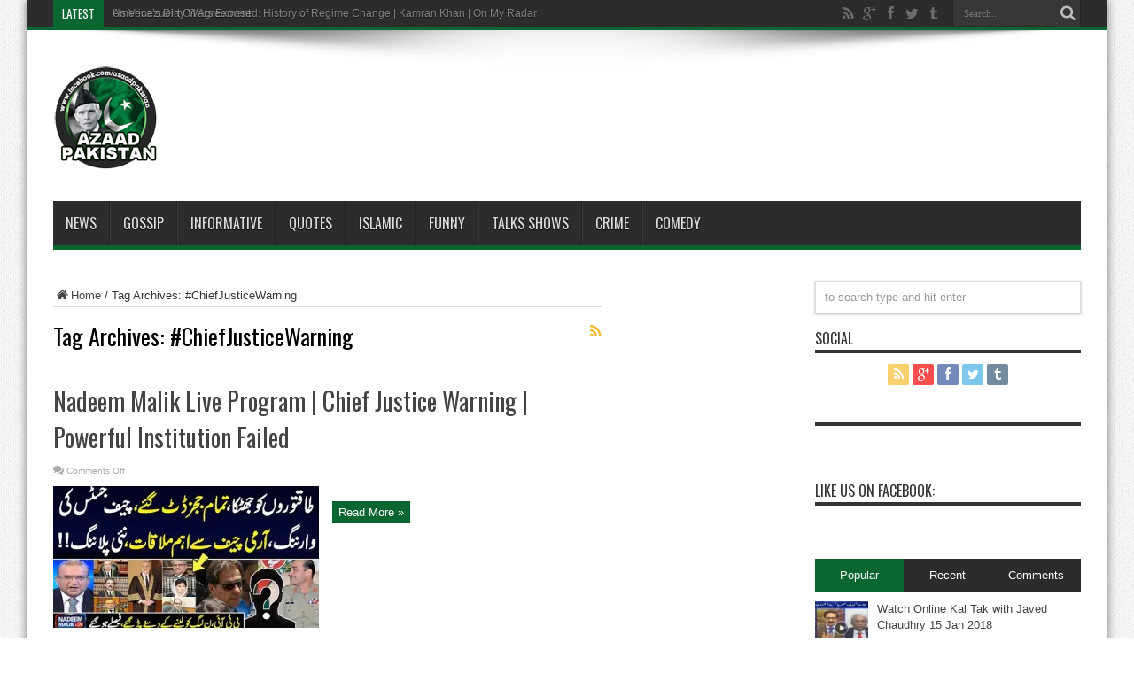

--- FILE ---
content_type: text/html; charset=UTF-8
request_url: https://azaadpakistan.org/tag/chiefjusticewarning/
body_size: 12374
content:
<!DOCTYPE html>
<html dir="ltr" lang="en-US" prefix="og: https://ogp.me/ns#" prefix="og: http://ogp.me/ns#">
<head>
<meta charset="UTF-8" />
<link rel="profile" href="http://gmpg.org/xfn/11" />
<link rel="pingback" href="https://azaadpakistan.org/xmlrpc.php" />
<title>#ChiefJusticeWarning | Azaadpakistan</title>

		<!-- All in One SEO 4.7.7 - aioseo.com -->
	<meta name="robots" content="max-image-preview:large" />
	<link rel="canonical" href="https://azaadpakistan.org/tag/chiefjusticewarning/" />
	<meta name="generator" content="All in One SEO (AIOSEO) 4.7.7" />
		<meta name="google" content="nositelinkssearchbox" />
		<script type="application/ld+json" class="aioseo-schema">
			{"@context":"https:\/\/schema.org","@graph":[{"@type":"BreadcrumbList","@id":"https:\/\/azaadpakistan.org\/tag\/chiefjusticewarning\/#breadcrumblist","itemListElement":[{"@type":"ListItem","@id":"https:\/\/azaadpakistan.org\/#listItem","position":1,"name":"Home","item":"https:\/\/azaadpakistan.org\/","nextItem":{"@type":"ListItem","@id":"https:\/\/azaadpakistan.org\/tag\/chiefjusticewarning\/#listItem","name":"#ChiefJusticeWarning"}},{"@type":"ListItem","@id":"https:\/\/azaadpakistan.org\/tag\/chiefjusticewarning\/#listItem","position":2,"name":"#ChiefJusticeWarning","previousItem":{"@type":"ListItem","@id":"https:\/\/azaadpakistan.org\/#listItem","name":"Home"}}]},{"@type":"CollectionPage","@id":"https:\/\/azaadpakistan.org\/tag\/chiefjusticewarning\/#collectionpage","url":"https:\/\/azaadpakistan.org\/tag\/chiefjusticewarning\/","name":"#ChiefJusticeWarning | Azaadpakistan","inLanguage":"en-US","isPartOf":{"@id":"https:\/\/azaadpakistan.org\/#website"},"breadcrumb":{"@id":"https:\/\/azaadpakistan.org\/tag\/chiefjusticewarning\/#breadcrumblist"}},{"@type":"Organization","@id":"https:\/\/azaadpakistan.org\/#organization","name":"Azaadpakistan","description":"Funny Videos, Photos, Islamic and all types of Quotes, Gifs, and lots of Entertainment","url":"https:\/\/azaadpakistan.org\/"},{"@type":"WebSite","@id":"https:\/\/azaadpakistan.org\/#website","url":"https:\/\/azaadpakistan.org\/","name":"Azaadpakistan","description":"Funny Videos, Photos, Islamic and all types of Quotes, Gifs, and lots of Entertainment","inLanguage":"en-US","publisher":{"@id":"https:\/\/azaadpakistan.org\/#organization"}}]}
		</script>
		<!-- All in One SEO -->

<link rel='dns-prefetch' href='//secure.gravatar.com' />
<link rel='dns-prefetch' href='//stats.wp.com' />
<link rel='dns-prefetch' href='//fonts.googleapis.com' />
<link rel='dns-prefetch' href='//v0.wordpress.com' />
<link rel='preconnect' href='//i0.wp.com' />
<link rel="alternate" type="application/rss+xml" title="Azaadpakistan &raquo; Feed" href="https://azaadpakistan.org/feed/" />
<link rel="alternate" type="application/rss+xml" title="Azaadpakistan &raquo; Comments Feed" href="https://azaadpakistan.org/comments/feed/" />
<link rel="alternate" type="application/rss+xml" title="Azaadpakistan &raquo; #ChiefJusticeWarning Tag Feed" href="https://azaadpakistan.org/tag/chiefjusticewarning/feed/" />
<style id='wp-img-auto-sizes-contain-inline-css' type='text/css'>
img:is([sizes=auto i],[sizes^="auto," i]){contain-intrinsic-size:3000px 1500px}
/*# sourceURL=wp-img-auto-sizes-contain-inline-css */
</style>
<style id='wp-emoji-styles-inline-css' type='text/css'>

	img.wp-smiley, img.emoji {
		display: inline !important;
		border: none !important;
		box-shadow: none !important;
		height: 1em !important;
		width: 1em !important;
		margin: 0 0.07em !important;
		vertical-align: -0.1em !important;
		background: none !important;
		padding: 0 !important;
	}
/*# sourceURL=wp-emoji-styles-inline-css */
</style>
<style id='wp-block-library-inline-css' type='text/css'>
:root{--wp-block-synced-color:#7a00df;--wp-block-synced-color--rgb:122,0,223;--wp-bound-block-color:var(--wp-block-synced-color);--wp-editor-canvas-background:#ddd;--wp-admin-theme-color:#007cba;--wp-admin-theme-color--rgb:0,124,186;--wp-admin-theme-color-darker-10:#006ba1;--wp-admin-theme-color-darker-10--rgb:0,107,160.5;--wp-admin-theme-color-darker-20:#005a87;--wp-admin-theme-color-darker-20--rgb:0,90,135;--wp-admin-border-width-focus:2px}@media (min-resolution:192dpi){:root{--wp-admin-border-width-focus:1.5px}}.wp-element-button{cursor:pointer}:root .has-very-light-gray-background-color{background-color:#eee}:root .has-very-dark-gray-background-color{background-color:#313131}:root .has-very-light-gray-color{color:#eee}:root .has-very-dark-gray-color{color:#313131}:root .has-vivid-green-cyan-to-vivid-cyan-blue-gradient-background{background:linear-gradient(135deg,#00d084,#0693e3)}:root .has-purple-crush-gradient-background{background:linear-gradient(135deg,#34e2e4,#4721fb 50%,#ab1dfe)}:root .has-hazy-dawn-gradient-background{background:linear-gradient(135deg,#faaca8,#dad0ec)}:root .has-subdued-olive-gradient-background{background:linear-gradient(135deg,#fafae1,#67a671)}:root .has-atomic-cream-gradient-background{background:linear-gradient(135deg,#fdd79a,#004a59)}:root .has-nightshade-gradient-background{background:linear-gradient(135deg,#330968,#31cdcf)}:root .has-midnight-gradient-background{background:linear-gradient(135deg,#020381,#2874fc)}:root{--wp--preset--font-size--normal:16px;--wp--preset--font-size--huge:42px}.has-regular-font-size{font-size:1em}.has-larger-font-size{font-size:2.625em}.has-normal-font-size{font-size:var(--wp--preset--font-size--normal)}.has-huge-font-size{font-size:var(--wp--preset--font-size--huge)}.has-text-align-center{text-align:center}.has-text-align-left{text-align:left}.has-text-align-right{text-align:right}.has-fit-text{white-space:nowrap!important}#end-resizable-editor-section{display:none}.aligncenter{clear:both}.items-justified-left{justify-content:flex-start}.items-justified-center{justify-content:center}.items-justified-right{justify-content:flex-end}.items-justified-space-between{justify-content:space-between}.screen-reader-text{border:0;clip-path:inset(50%);height:1px;margin:-1px;overflow:hidden;padding:0;position:absolute;width:1px;word-wrap:normal!important}.screen-reader-text:focus{background-color:#ddd;clip-path:none;color:#444;display:block;font-size:1em;height:auto;left:5px;line-height:normal;padding:15px 23px 14px;text-decoration:none;top:5px;width:auto;z-index:100000}html :where(.has-border-color){border-style:solid}html :where([style*=border-top-color]){border-top-style:solid}html :where([style*=border-right-color]){border-right-style:solid}html :where([style*=border-bottom-color]){border-bottom-style:solid}html :where([style*=border-left-color]){border-left-style:solid}html :where([style*=border-width]){border-style:solid}html :where([style*=border-top-width]){border-top-style:solid}html :where([style*=border-right-width]){border-right-style:solid}html :where([style*=border-bottom-width]){border-bottom-style:solid}html :where([style*=border-left-width]){border-left-style:solid}html :where(img[class*=wp-image-]){height:auto;max-width:100%}:where(figure){margin:0 0 1em}html :where(.is-position-sticky){--wp-admin--admin-bar--position-offset:var(--wp-admin--admin-bar--height,0px)}@media screen and (max-width:600px){html :where(.is-position-sticky){--wp-admin--admin-bar--position-offset:0px}}

/*# sourceURL=wp-block-library-inline-css */
</style><style id='wp-block-embed-inline-css' type='text/css'>
.wp-block-embed.alignleft,.wp-block-embed.alignright,.wp-block[data-align=left]>[data-type="core/embed"],.wp-block[data-align=right]>[data-type="core/embed"]{max-width:360px;width:100%}.wp-block-embed.alignleft .wp-block-embed__wrapper,.wp-block-embed.alignright .wp-block-embed__wrapper,.wp-block[data-align=left]>[data-type="core/embed"] .wp-block-embed__wrapper,.wp-block[data-align=right]>[data-type="core/embed"] .wp-block-embed__wrapper{min-width:280px}.wp-block-cover .wp-block-embed{min-height:240px;min-width:320px}.wp-block-embed{overflow-wrap:break-word}.wp-block-embed :where(figcaption){margin-bottom:1em;margin-top:.5em}.wp-block-embed iframe{max-width:100%}.wp-block-embed__wrapper{position:relative}.wp-embed-responsive .wp-has-aspect-ratio .wp-block-embed__wrapper:before{content:"";display:block;padding-top:50%}.wp-embed-responsive .wp-has-aspect-ratio iframe{bottom:0;height:100%;left:0;position:absolute;right:0;top:0;width:100%}.wp-embed-responsive .wp-embed-aspect-21-9 .wp-block-embed__wrapper:before{padding-top:42.85%}.wp-embed-responsive .wp-embed-aspect-18-9 .wp-block-embed__wrapper:before{padding-top:50%}.wp-embed-responsive .wp-embed-aspect-16-9 .wp-block-embed__wrapper:before{padding-top:56.25%}.wp-embed-responsive .wp-embed-aspect-4-3 .wp-block-embed__wrapper:before{padding-top:75%}.wp-embed-responsive .wp-embed-aspect-1-1 .wp-block-embed__wrapper:before{padding-top:100%}.wp-embed-responsive .wp-embed-aspect-9-16 .wp-block-embed__wrapper:before{padding-top:177.77%}.wp-embed-responsive .wp-embed-aspect-1-2 .wp-block-embed__wrapper:before{padding-top:200%}
/*# sourceURL=https://azaadpakistan.org/wp-includes/blocks/embed/style.min.css */
</style>
<style id='global-styles-inline-css' type='text/css'>
:root{--wp--preset--aspect-ratio--square: 1;--wp--preset--aspect-ratio--4-3: 4/3;--wp--preset--aspect-ratio--3-4: 3/4;--wp--preset--aspect-ratio--3-2: 3/2;--wp--preset--aspect-ratio--2-3: 2/3;--wp--preset--aspect-ratio--16-9: 16/9;--wp--preset--aspect-ratio--9-16: 9/16;--wp--preset--color--black: #000000;--wp--preset--color--cyan-bluish-gray: #abb8c3;--wp--preset--color--white: #ffffff;--wp--preset--color--pale-pink: #f78da7;--wp--preset--color--vivid-red: #cf2e2e;--wp--preset--color--luminous-vivid-orange: #ff6900;--wp--preset--color--luminous-vivid-amber: #fcb900;--wp--preset--color--light-green-cyan: #7bdcb5;--wp--preset--color--vivid-green-cyan: #00d084;--wp--preset--color--pale-cyan-blue: #8ed1fc;--wp--preset--color--vivid-cyan-blue: #0693e3;--wp--preset--color--vivid-purple: #9b51e0;--wp--preset--gradient--vivid-cyan-blue-to-vivid-purple: linear-gradient(135deg,rgb(6,147,227) 0%,rgb(155,81,224) 100%);--wp--preset--gradient--light-green-cyan-to-vivid-green-cyan: linear-gradient(135deg,rgb(122,220,180) 0%,rgb(0,208,130) 100%);--wp--preset--gradient--luminous-vivid-amber-to-luminous-vivid-orange: linear-gradient(135deg,rgb(252,185,0) 0%,rgb(255,105,0) 100%);--wp--preset--gradient--luminous-vivid-orange-to-vivid-red: linear-gradient(135deg,rgb(255,105,0) 0%,rgb(207,46,46) 100%);--wp--preset--gradient--very-light-gray-to-cyan-bluish-gray: linear-gradient(135deg,rgb(238,238,238) 0%,rgb(169,184,195) 100%);--wp--preset--gradient--cool-to-warm-spectrum: linear-gradient(135deg,rgb(74,234,220) 0%,rgb(151,120,209) 20%,rgb(207,42,186) 40%,rgb(238,44,130) 60%,rgb(251,105,98) 80%,rgb(254,248,76) 100%);--wp--preset--gradient--blush-light-purple: linear-gradient(135deg,rgb(255,206,236) 0%,rgb(152,150,240) 100%);--wp--preset--gradient--blush-bordeaux: linear-gradient(135deg,rgb(254,205,165) 0%,rgb(254,45,45) 50%,rgb(107,0,62) 100%);--wp--preset--gradient--luminous-dusk: linear-gradient(135deg,rgb(255,203,112) 0%,rgb(199,81,192) 50%,rgb(65,88,208) 100%);--wp--preset--gradient--pale-ocean: linear-gradient(135deg,rgb(255,245,203) 0%,rgb(182,227,212) 50%,rgb(51,167,181) 100%);--wp--preset--gradient--electric-grass: linear-gradient(135deg,rgb(202,248,128) 0%,rgb(113,206,126) 100%);--wp--preset--gradient--midnight: linear-gradient(135deg,rgb(2,3,129) 0%,rgb(40,116,252) 100%);--wp--preset--font-size--small: 13px;--wp--preset--font-size--medium: 20px;--wp--preset--font-size--large: 36px;--wp--preset--font-size--x-large: 42px;--wp--preset--spacing--20: 0.44rem;--wp--preset--spacing--30: 0.67rem;--wp--preset--spacing--40: 1rem;--wp--preset--spacing--50: 1.5rem;--wp--preset--spacing--60: 2.25rem;--wp--preset--spacing--70: 3.38rem;--wp--preset--spacing--80: 5.06rem;--wp--preset--shadow--natural: 6px 6px 9px rgba(0, 0, 0, 0.2);--wp--preset--shadow--deep: 12px 12px 50px rgba(0, 0, 0, 0.4);--wp--preset--shadow--sharp: 6px 6px 0px rgba(0, 0, 0, 0.2);--wp--preset--shadow--outlined: 6px 6px 0px -3px rgb(255, 255, 255), 6px 6px rgb(0, 0, 0);--wp--preset--shadow--crisp: 6px 6px 0px rgb(0, 0, 0);}:where(.is-layout-flex){gap: 0.5em;}:where(.is-layout-grid){gap: 0.5em;}body .is-layout-flex{display: flex;}.is-layout-flex{flex-wrap: wrap;align-items: center;}.is-layout-flex > :is(*, div){margin: 0;}body .is-layout-grid{display: grid;}.is-layout-grid > :is(*, div){margin: 0;}:where(.wp-block-columns.is-layout-flex){gap: 2em;}:where(.wp-block-columns.is-layout-grid){gap: 2em;}:where(.wp-block-post-template.is-layout-flex){gap: 1.25em;}:where(.wp-block-post-template.is-layout-grid){gap: 1.25em;}.has-black-color{color: var(--wp--preset--color--black) !important;}.has-cyan-bluish-gray-color{color: var(--wp--preset--color--cyan-bluish-gray) !important;}.has-white-color{color: var(--wp--preset--color--white) !important;}.has-pale-pink-color{color: var(--wp--preset--color--pale-pink) !important;}.has-vivid-red-color{color: var(--wp--preset--color--vivid-red) !important;}.has-luminous-vivid-orange-color{color: var(--wp--preset--color--luminous-vivid-orange) !important;}.has-luminous-vivid-amber-color{color: var(--wp--preset--color--luminous-vivid-amber) !important;}.has-light-green-cyan-color{color: var(--wp--preset--color--light-green-cyan) !important;}.has-vivid-green-cyan-color{color: var(--wp--preset--color--vivid-green-cyan) !important;}.has-pale-cyan-blue-color{color: var(--wp--preset--color--pale-cyan-blue) !important;}.has-vivid-cyan-blue-color{color: var(--wp--preset--color--vivid-cyan-blue) !important;}.has-vivid-purple-color{color: var(--wp--preset--color--vivid-purple) !important;}.has-black-background-color{background-color: var(--wp--preset--color--black) !important;}.has-cyan-bluish-gray-background-color{background-color: var(--wp--preset--color--cyan-bluish-gray) !important;}.has-white-background-color{background-color: var(--wp--preset--color--white) !important;}.has-pale-pink-background-color{background-color: var(--wp--preset--color--pale-pink) !important;}.has-vivid-red-background-color{background-color: var(--wp--preset--color--vivid-red) !important;}.has-luminous-vivid-orange-background-color{background-color: var(--wp--preset--color--luminous-vivid-orange) !important;}.has-luminous-vivid-amber-background-color{background-color: var(--wp--preset--color--luminous-vivid-amber) !important;}.has-light-green-cyan-background-color{background-color: var(--wp--preset--color--light-green-cyan) !important;}.has-vivid-green-cyan-background-color{background-color: var(--wp--preset--color--vivid-green-cyan) !important;}.has-pale-cyan-blue-background-color{background-color: var(--wp--preset--color--pale-cyan-blue) !important;}.has-vivid-cyan-blue-background-color{background-color: var(--wp--preset--color--vivid-cyan-blue) !important;}.has-vivid-purple-background-color{background-color: var(--wp--preset--color--vivid-purple) !important;}.has-black-border-color{border-color: var(--wp--preset--color--black) !important;}.has-cyan-bluish-gray-border-color{border-color: var(--wp--preset--color--cyan-bluish-gray) !important;}.has-white-border-color{border-color: var(--wp--preset--color--white) !important;}.has-pale-pink-border-color{border-color: var(--wp--preset--color--pale-pink) !important;}.has-vivid-red-border-color{border-color: var(--wp--preset--color--vivid-red) !important;}.has-luminous-vivid-orange-border-color{border-color: var(--wp--preset--color--luminous-vivid-orange) !important;}.has-luminous-vivid-amber-border-color{border-color: var(--wp--preset--color--luminous-vivid-amber) !important;}.has-light-green-cyan-border-color{border-color: var(--wp--preset--color--light-green-cyan) !important;}.has-vivid-green-cyan-border-color{border-color: var(--wp--preset--color--vivid-green-cyan) !important;}.has-pale-cyan-blue-border-color{border-color: var(--wp--preset--color--pale-cyan-blue) !important;}.has-vivid-cyan-blue-border-color{border-color: var(--wp--preset--color--vivid-cyan-blue) !important;}.has-vivid-purple-border-color{border-color: var(--wp--preset--color--vivid-purple) !important;}.has-vivid-cyan-blue-to-vivid-purple-gradient-background{background: var(--wp--preset--gradient--vivid-cyan-blue-to-vivid-purple) !important;}.has-light-green-cyan-to-vivid-green-cyan-gradient-background{background: var(--wp--preset--gradient--light-green-cyan-to-vivid-green-cyan) !important;}.has-luminous-vivid-amber-to-luminous-vivid-orange-gradient-background{background: var(--wp--preset--gradient--luminous-vivid-amber-to-luminous-vivid-orange) !important;}.has-luminous-vivid-orange-to-vivid-red-gradient-background{background: var(--wp--preset--gradient--luminous-vivid-orange-to-vivid-red) !important;}.has-very-light-gray-to-cyan-bluish-gray-gradient-background{background: var(--wp--preset--gradient--very-light-gray-to-cyan-bluish-gray) !important;}.has-cool-to-warm-spectrum-gradient-background{background: var(--wp--preset--gradient--cool-to-warm-spectrum) !important;}.has-blush-light-purple-gradient-background{background: var(--wp--preset--gradient--blush-light-purple) !important;}.has-blush-bordeaux-gradient-background{background: var(--wp--preset--gradient--blush-bordeaux) !important;}.has-luminous-dusk-gradient-background{background: var(--wp--preset--gradient--luminous-dusk) !important;}.has-pale-ocean-gradient-background{background: var(--wp--preset--gradient--pale-ocean) !important;}.has-electric-grass-gradient-background{background: var(--wp--preset--gradient--electric-grass) !important;}.has-midnight-gradient-background{background: var(--wp--preset--gradient--midnight) !important;}.has-small-font-size{font-size: var(--wp--preset--font-size--small) !important;}.has-medium-font-size{font-size: var(--wp--preset--font-size--medium) !important;}.has-large-font-size{font-size: var(--wp--preset--font-size--large) !important;}.has-x-large-font-size{font-size: var(--wp--preset--font-size--x-large) !important;}
/*# sourceURL=global-styles-inline-css */
</style>

<style id='classic-theme-styles-inline-css' type='text/css'>
/*! This file is auto-generated */
.wp-block-button__link{color:#fff;background-color:#32373c;border-radius:9999px;box-shadow:none;text-decoration:none;padding:calc(.667em + 2px) calc(1.333em + 2px);font-size:1.125em}.wp-block-file__button{background:#32373c;color:#fff;text-decoration:none}
/*# sourceURL=/wp-includes/css/classic-themes.min.css */
</style>
<link rel='stylesheet' id='tie-style-css' href='https://azaadpakistan.org/wp-content/themes/jarida/style.css' type='text/css' media='all' />
<link rel='stylesheet' id='Oswald-css' href='https://fonts.googleapis.com/css?family=Oswald%3Aregular%2C700' type='text/css' media='all' />
<style id='jetpack_facebook_likebox-inline-css' type='text/css'>
.widget_facebook_likebox {
	overflow: hidden;
}

/*# sourceURL=https://azaadpakistan.org/wp-content/plugins/jetpack/modules/widgets/facebook-likebox/style.css */
</style>
<script type="text/javascript" src="https://azaadpakistan.org/wp-includes/js/jquery/jquery.min.js" id="jquery-core-js"></script>
<script type="text/javascript" src="https://azaadpakistan.org/wp-includes/js/jquery/jquery-migrate.min.js" id="jquery-migrate-js"></script>
<link rel="https://api.w.org/" href="https://azaadpakistan.org/wp-json/" /><link rel="alternate" title="JSON" type="application/json" href="https://azaadpakistan.org/wp-json/wp/v2/tags/193" /><link rel="EditURI" type="application/rsd+xml" title="RSD" href="https://azaadpakistan.org/xmlrpc.php?rsd" />
<meta name="generator" content="WordPress 6.9" />
	<style>img#wpstats{display:none}</style>
		<link rel="shortcut icon" href="http://azaadpakistan.org/wp-content/uploads/2018/01/favicon.png" title="Favicon" /><!--[if IE]>
<script type="text/javascript">jQuery(document).ready(function (){ jQuery(".menu-item").has("ul").children("a").attr("aria-haspopup", "true");});</script>
<![endif]-->
<!--[if lt IE 9]>
<script src="https://azaadpakistan.org/wp-content/themes/jarida/js/html5.js"></script>
<script src="https://azaadpakistan.org/wp-content/themes/jarida/js/selectivizr-min.js"></script>
<![endif]-->
<!--[if IE 8]>
<link rel="stylesheet" type="text/css" media="all" href="https://azaadpakistan.org/wp-content/themes/jarida/css/ie8.css" />
<![endif]-->
<meta http-equiv="X-UA-Compatible" content="IE=edge,chrome=1" />
<meta name="viewport" content="width=device-width, initial-scale=1, maximum-scale=1, user-scalable=no" />
<style type="text/css" media="screen"> 

body {
 background-color: #ffffff !important;  background-image : url(https://azaadpakistan.org/wp-content/themes/jarida/images/patterns/body-bg1.png);background-position: top center;
}
		#main-nav ul li.current-menu-item a,
	#main-nav ul li.current-menu-item a:hover,
	#main-nav ul li.current-menu-parent a,
	#main-nav ul li.current-menu-parent a:hover,
	#main-nav ul li.current-page-ancestor a,
	#main-nav ul li.current-page-ancestor a:hover,
	.pagination span.current,
	.ei-slider-thumbs li.ei-slider-element,
	.breaking-news span,
	.ei-title h2,h2.cat-box-title,
	a.more-link,.scroll-nav a,
	.flex-direction-nav a,
	.tagcloud a:hover,
	#tabbed-widget ul.tabs li.active a,
	.slider-caption h2, .full-width .content .slider-caption h2,
	.review-percentage .review-item span span,.review-final-score,
	.woocommerce span.onsale, .woocommerce-page span.onsale ,
	.woocommerce .widget_price_filter .ui-slider .ui-slider-handle, .woocommerce-page .widget_price_filter .ui-slider .ui-slider-handle,
	.button,a.button,#main-content input[type="submit"],#main-content input[type="submit"]:focus, span.onsale,
	.mejs-container .mejs-controls .mejs-time-rail .mejs-time-current,
	#reading-position-indicator {
		background-color:#096630 !important;
	}
	::-webkit-scrollbar-thumb{background-color:#096630 !important;}
	#main-nav,.top-nav {border-bottom-color: #096630;}
	.cat-box , .footer-bottom .container{border-top-color: #096630;}
::-moz-selection { background: #05612a;}
::selection { background: #05612a; }



</style> 

</head>
<!-- Global Site Tag (gtag.js) - Google Analytics -->
<script async src="https://www.googletagmanager.com/gtag/js?id=GA_TRACKING_ID"></script>
<script>
  window.dataLayer = window.dataLayer || [];
  function gtag(){dataLayer.push(arguments);}
  gtag('js', new Date());

  gtag('config', 'GA_TRACKING_ID');
</script>
<body id="top" class="archive tag tag-chiefjusticewarning tag-193 wp-theme-jarida">
	<div class="background-cover"></div>
	<div class="wrapper animated">
				<div class="top-nav fade-in animated1 head_brnews">
			<div class="container">
				<div class="search-block">
					<form method="get" id="searchform" action="https://azaadpakistan.org/">
						<button class="search-button" type="submit" value="Search"></button>	
						<input type="text" id="s" name="s" value="Search..." onfocus="if (this.value == 'Search...') {this.value = '';}" onblur="if (this.value == '') {this.value = 'Search...';}"  />
					</form>
				</div><!-- .search-block /-->
						<div class="social-icons icon_flat">
		<a class="tooldown" title="Rss" href="https://azaadpakistan.org/feed/" target="_blank"><i class="tieicon-rss"></i></a><a class="tooldown" title="Google+" href="https://plus.google.com/112385348800976383441/posts" target="_blank"><i class="tieicon-gplus"></i></a><a class="tooldown" title="Facebook" href="https://www.facebook.com/azaadpakistan" target="_blank"><i class="tieicon-facebook"></i></a><a class="tooldown" title="Twitter" href="https://twitter.com/azaad_pakistan" target="_blank"><i class="tieicon-twitter"></i></a><a class="tooldown" title="Tumblr" href="http://azaadpakistan.tumblr.com" target="_blank"><i class="tieicon-tumblr"></i></a>	</div>

				
					
	<div class="breaking-news">
		<span>Latest</span>
				
					<ul>
							<li><a href="https://azaadpakistan.org/us-venezuela-oil-agreement/" title="Us Venezuela Oil Agreement">Us Venezuela Oil Agreement</a></li>
							<li><a href="https://azaadpakistan.org/americas-dirty-wars-exposed-history-of-regime-change-kamran-khan-on-my-radar/" title="America’s Dirty Wars Exposed: History of Regime Change | Kamran Khan | On My Radar">America’s Dirty Wars Exposed: History of Regime Change | Kamran Khan | On My Radar</a></li>
							<li><a href="https://azaadpakistan.org/dg-isprs-message-india-proxies-trumps-threat-to-iran-aaj-shahzeb-khanzada-kay-saath/" title="DG ISPR&#8217;s Message &#8211; &#8220;India Proxies?&#8221; &#8211; Trump&#8217;s Threat to Iran &#8211; Aaj Shahzeb Khanzada Kay Saath​">DG ISPR&#8217;s Message &#8211; &#8220;India Proxies?&#8221; &#8211; Trump&#8217;s Threat to Iran &#8211; Aaj Shahzeb Khanzada Kay Saath​</a></li>
							<li><a href="https://azaadpakistan.org/dg-ispr-media-talk-pti-game-over-final-message-for-india-afghanistan-nadeem-malik-live/" title="DG ISPR Media Talk | PTI Game Over | Final Message for India Afghanistan | Nadeem Malik Live">DG ISPR Media Talk | PTI Game Over | Final Message for India Afghanistan | Nadeem Malik Live</a></li>
							<li><a href="https://azaadpakistan.org/kp-govt-obstructing-anti-terror-efforts-pti-narrative-dg-isprs-clear-warning-straight-talk/" title="KP Govt Obstructing Anti-Terror Efforts | PTI Narrative | DG ISPR&#8217;s Clear Warning | STRAIGHT TALK">KP Govt Obstructing Anti-Terror Efforts | PTI Narrative | DG ISPR&#8217;s Clear Warning | STRAIGHT TALK</a></li>
							<li><a href="https://azaadpakistan.org/comic-moment-of-yasir-hussain-award-show-comedy-moment-celebration-of-pakistani-entertainment/" title="Comic Moment Of Yasir Hussain | Award Show Comedy Moment | Celebration of Pakistani Entertainment">Comic Moment Of Yasir Hussain | Award Show Comedy Moment | Celebration of Pakistani Entertainment</a></li>
							<li><a href="https://azaadpakistan.org/ahkam-e-shariat-mufti-muhammad-akmal-solution-of-problem/" title="Ahkam e Shariat | Mufti Muhammad Akmal | Solution of Problem">Ahkam e Shariat | Mufti Muhammad Akmal | Solution of Problem</a></li>
							<li><a href="https://azaadpakistan.org/hania-amir-engagement-video-viral/" title="Hania Amir Engagement Video Viral">Hania Amir Engagement Video Viral</a></li>
						</ul>
					
						<script type="text/javascript">
			jQuery(document).ready(function(){
								jQuery('.breaking-news ul').innerfade({animationtype: 'fade', speed: 750 , timeout: 3500});
							});
		</script>
	</div> <!-- .breaking-news -->				
			</div>
		</div><!-- .top-menu /-->
				

		<div class="container">	
		<header id="theme-header">
		<div class="header-content fade-in animated1">
			<div class="logo" style="margin-top:15px">
			<h1>								<a title="Azaadpakistan" href="https://azaadpakistan.org/">
					<img src="http://azaadpakistan.org/wp-content/uploads/2018/01/AP-Logo.png" alt="Azaadpakistan" /><strong>Azaadpakistan Funny Videos, Photos, Islamic and all types of Quotes, Gifs, and lots of Entertainment</strong>
				</a>
			</h1>			</div><!-- .logo /-->
			<div class="ads-top">				<script type="text/javascript">
			var adWidth = jQuery(document).width();
			google_ad_client = "pub-8270134997144732";
			if ( adWidth >= 768 ) {
			  google_ad_slot	= "&lt;script async src=&quot;//pagead2.googlesyndication.com/pagead/js/adsbygoogle.js&quot;&gt;&lt;/script&gt; &lt;!-- APNEW-2 --&gt; &lt;ins   class=&quot;adsbygoogle&quot; style=&quot;display:inline-block;width:300px;height:250px&quot; data-ad-client=&quot;ca-pub-8270134997144732&quot; data-  ad-slot=&quot;5328496004&quot;&gt;&lt;/ins&gt; &lt;script&gt; (adsbygoogle = window.adsbygoogle || []).push({}); &lt;/script&gt;";
			  google_ad_width	= 728;
			  google_ad_height 	= 90;
			} else  if ( adWidth >= 468 ) {
			  google_ad_slot	= "";
			  google_ad_width 	= 468;
			  google_ad_height 	= 60;
			}else {
			  google_ad_slot 	= "";
			  google_ad_width 	= 300;
			  google_ad_height 	= 250;
			}
		</script>
		<script type="text/javascript" src="http://pagead2.googlesyndication.com/pagead/show_ads.js"></script>
				</div>			
<!--- Asad Code Start----><center>
			<script async src="//pagead2.googlesyndication.com/pagead/js/adsbygoogle.js"></script> <!-- APNEW-1 --> <ins 

class="adsbygoogle" style="display:inline-block;width:728px;height:90px" data-ad-client="ca-pub-8270134997144732" data-ad-

slot="3851762800"></ins> <script> (adsbygoogle = window.adsbygoogle || []).push({}); </script>
				</center><!--- Asad Code End---->
			<div class="clear"></div>
		</div>	
									<nav id="main-nav" class="fade-in animated2 fixed-enabled">
				<div class="container">				
				<div class="main-menu"><ul id="menu-home" class="menu"><li id="menu-item-25" class="menu-item  menu-item-type-taxonomy  menu-item-object-category"><a href="https://azaadpakistan.org/category/news/">News</a></li>
<li id="menu-item-26" class="menu-item  menu-item-type-taxonomy  menu-item-object-category"><a href="https://azaadpakistan.org/category/gossip/">Gossip</a></li>
<li id="menu-item-27" class="menu-item  menu-item-type-taxonomy  menu-item-object-category"><a href="https://azaadpakistan.org/category/informative/">Informative</a></li>
<li id="menu-item-28" class="menu-item  menu-item-type-taxonomy  menu-item-object-category"><a href="https://azaadpakistan.org/category/quotes/">Quotes</a></li>
<li id="menu-item-29" class="menu-item  menu-item-type-taxonomy  menu-item-object-category"><a href="https://azaadpakistan.org/category/islamic/">Islamic</a></li>
<li id="menu-item-30" class="menu-item  menu-item-type-taxonomy  menu-item-object-category"><a href="https://azaadpakistan.org/category/funny/">Funny</a></li>
<li id="menu-item-31" class="menu-item  menu-item-type-taxonomy  menu-item-object-category"><a href="https://azaadpakistan.org/category/talks-shows/">Talks Shows</a></li>
<li id="menu-item-32" class="menu-item  menu-item-type-taxonomy  menu-item-object-category"><a href="https://azaadpakistan.org/category/crime/">Crime</a></li>
<li id="menu-item-33" class="menu-item  menu-item-type-taxonomy  menu-item-object-category"><a href="https://azaadpakistan.org/category/comedy/">Comedy</a></li>
</ul></div>				</div>
			</nav><!-- .main-nav /-->
		</header><!-- #header /-->
	
	<div id="main-content" class="container fade-in animated3"><div class="content-wrap">
	<div class="content">
		<div xmlns:v="http://rdf.data-vocabulary.org/#"  id="crumbs"><span typeof="v:Breadcrumb"><a rel="v:url" property="v:title" class="crumbs-home" href="https://azaadpakistan.org"><i class="tieicon-home"></i>Home</a></span> / <span class="current">Tag Archives: #ChiefJusticeWarning</span></div>
		<div class="page-head">
			<h1 class="page-title">
				Tag Archives: <span>#ChiefJusticeWarning</span>			</h1>
						<a class="rss-cat-icon tooltip" title="Feed Subscription"  href="https://azaadpakistan.org/tag/chiefjusticewarning/feed/"></a>
						<div class="stripe-line"></div>
		</div>
		
		<div class="post-listing ">
	<article class="item-list item_1">
		<h2 class="post-title"><a href="https://azaadpakistan.org/nadeem-malik-live-program-chief-justice-warning-powerful-institution-failed/" title="Permalink to Nadeem Malik Live Program | Chief Justice Warning | Powerful Institution Failed" rel="bookmark">Nadeem Malik Live Program | Chief Justice Warning | Powerful Institution Failed</a></h2>
		<p class="post-meta">
	
		
		
	
	<span class="post-comments"><span>Comments Off<span class="screen-reader-text"> on Nadeem Malik Live Program | Chief Justice Warning | Powerful Institution Failed</span></span></span>
</p>
						
								
		<div class="post-thumbnail">
			<a href="https://azaadpakistan.org/nadeem-malik-live-program-chief-justice-warning-powerful-institution-failed/" title="Permalink to Nadeem Malik Live Program | Chief Justice Warning | Powerful Institution Failed" rel="bookmark">
				<img width="300" height="160" src="https://i0.wp.com/azaadpakistan.org/wp-content/uploads/2024/04/0-14.jpg?resize=300%2C160&amp;ssl=1" class="attachment-tie-large size-tie-large wp-post-image" alt="" decoding="async" data-attachment-id="21826" data-permalink="https://azaadpakistan.org/nadeem-malik-live-program-chief-justice-warning-powerful-institution-failed/attachment/21826/" data-orig-file="https://i0.wp.com/azaadpakistan.org/wp-content/uploads/2024/04/0-14.jpg?fit=480%2C360&amp;ssl=1" data-orig-size="480,360" data-comments-opened="0" data-image-meta="{&quot;aperture&quot;:&quot;0&quot;,&quot;credit&quot;:&quot;&quot;,&quot;camera&quot;:&quot;&quot;,&quot;caption&quot;:&quot;&quot;,&quot;created_timestamp&quot;:&quot;0&quot;,&quot;copyright&quot;:&quot;&quot;,&quot;focal_length&quot;:&quot;0&quot;,&quot;iso&quot;:&quot;0&quot;,&quot;shutter_speed&quot;:&quot;0&quot;,&quot;title&quot;:&quot;&quot;,&quot;orientation&quot;:&quot;0&quot;}" data-image-title="" data-image-description="" data-image-caption="" data-medium-file="https://i0.wp.com/azaadpakistan.org/wp-content/uploads/2024/04/0-14.jpg?fit=300%2C225&amp;ssl=1" data-large-file="https://i0.wp.com/azaadpakistan.org/wp-content/uploads/2024/04/0-14.jpg?fit=480%2C360&amp;ssl=1" />							</a>
		</div><!-- post-thumbnail /-->
					<div class="entry">
			<p></p>
			<a class="more-link" href="https://azaadpakistan.org/nadeem-malik-live-program-chief-justice-warning-powerful-institution-failed/">Read More &raquo;</a>
		</div>
		
				<div class="clear"></div>
	</article><!-- .item-list -->
		
</div>
				
	</div> <!-- .content -->
	
<aside class="sidebar-narrow">
</aside>
</div> <!-- .content-wrap -->
<aside class="sidebar">

	
	<div class="search-widget">
		<form method="get" id="searchform-widget" action="https://azaadpakistan.org/">
			<input type="text" id="s" name="s" value="to search type and hit enter" onfocus="if (this.value == 'to search type and hit enter') {this.value = '';}" onblur="if (this.value == '') {this.value = 'to search type and hit enter';}"  />
		</form>
	</div><!-- .search-widget /-->		
<div id="social-5" class="widget social-icons-widget"><div class="widget-top"><h4>Social</h4><div class="stripe-line"></div></div>
						<div class="widget-container">		<div class="social-icons icon_24">
		<a class="ttip" title="Rss" href="https://azaadpakistan.org/feed/" ><i class="tieicon-rss"></i></a><a class="ttip" title="Google+" href="https://plus.google.com/112385348800976383441/posts" ><i class="tieicon-gplus"></i></a><a class="ttip" title="Facebook" href="https://www.facebook.com/azaadpakistan" ><i class="tieicon-facebook"></i></a><a class="ttip" title="Twitter" href="https://twitter.com/azaad_pakistan" ><i class="tieicon-twitter"></i></a><a class="ttip" title="Tumblr" href="http://azaadpakistan.tumblr.com" ><i class="tieicon-tumblr"></i></a>	</div>

</div></div><!-- .widget /--><div id="ads300_250-widget-4" class="widget ads300_250-widget"><div class="widget-top"><h4> </h4><div class="stripe-line"></div></div>
						<div class="widget-container">		<div  class="ads300-250">
							</div>
	</div></div><!-- .widget /--><div id="facebook-likebox-3" class="widget widget_facebook_likebox"><div class="widget-top"><h4><a href="https://www.facebook.com/azaadpakistan">Like Us On Facebook:</a></h4><div class="stripe-line"></div></div>
						<div class="widget-container">		<div id="fb-root"></div>
		<div class="fb-page" data-href="https://www.facebook.com/azaadpakistan" data-width="340"  data-height="432" data-hide-cover="false" data-show-facepile="true" data-tabs="false" data-hide-cta="false" data-small-header="false">
		<div class="fb-xfbml-parse-ignore"><blockquote cite="https://www.facebook.com/azaadpakistan"><a href="https://www.facebook.com/azaadpakistan">Like Us On Facebook:</a></blockquote></div>
		</div>
		</div></div><!-- .widget /-->	<div class="widget" id="tabbed-widget">
		<div class="widget-container">
			<div class="widget-top">
				<ul class="tabs posts-taps">
					<li class="tabs"><a href="#tab1">Popular</a></li>
					<li class="tabs"><a href="#tab2">Recent</a></li>
					<li class="tabs" style="margin-left:0; "><a href="#tab3">Comments</a></li>
				</ul>
			</div>
			<div id="tab1" class="tabs-wrap">
				<ul>
								<li>
						
				<div class="post-thumbnail">
					<a href="https://azaadpakistan.org/watch-online-kal-tak-with-javed-chaudhry-15-jan-2018/" title="Permalink to Watch Online Kal Tak with Javed Chaudhry 15 Jan 2018" rel="bookmark"><img width="70" height="70" src="https://i0.wp.com/azaadpakistan.org/wp-content/uploads/2018/01/Thumb-10.jpg?resize=70%2C70&amp;ssl=1" class="attachment-tie-small size-tie-small wp-post-image" alt="" decoding="async" loading="lazy" srcset="https://i0.wp.com/azaadpakistan.org/wp-content/uploads/2018/01/Thumb-10.jpg?resize=150%2C150&amp;ssl=1 150w, https://i0.wp.com/azaadpakistan.org/wp-content/uploads/2018/01/Thumb-10.jpg?resize=70%2C70&amp;ssl=1 70w, https://i0.wp.com/azaadpakistan.org/wp-content/uploads/2018/01/Thumb-10.jpg?zoom=3&amp;resize=70%2C70 210w" sizes="auto, (max-width: 70px) 100vw, 70px" data-attachment-id="137" data-permalink="https://azaadpakistan.org/watch-online-kal-tak-with-javed-chaudhry-15-jan-2018/thumb-11/" data-orig-file="https://i0.wp.com/azaadpakistan.org/wp-content/uploads/2018/01/Thumb-10.jpg?fit=470%2C264&amp;ssl=1" data-orig-size="470,264" data-comments-opened="1" data-image-meta="{&quot;aperture&quot;:&quot;0&quot;,&quot;credit&quot;:&quot;&quot;,&quot;camera&quot;:&quot;&quot;,&quot;caption&quot;:&quot;&quot;,&quot;created_timestamp&quot;:&quot;0&quot;,&quot;copyright&quot;:&quot;&quot;,&quot;focal_length&quot;:&quot;0&quot;,&quot;iso&quot;:&quot;0&quot;,&quot;shutter_speed&quot;:&quot;0&quot;,&quot;title&quot;:&quot;&quot;,&quot;orientation&quot;:&quot;0&quot;}" data-image-title="Thumb" data-image-description="" data-image-caption="" data-medium-file="https://i0.wp.com/azaadpakistan.org/wp-content/uploads/2018/01/Thumb-10.jpg?fit=300%2C169&amp;ssl=1" data-large-file="https://i0.wp.com/azaadpakistan.org/wp-content/uploads/2018/01/Thumb-10.jpg?fit=470%2C264&amp;ssl=1" /></a>
				</div><!-- post-thumbnail /-->
							<h3><a href="https://azaadpakistan.org/watch-online-kal-tak-with-javed-chaudhry-15-jan-2018/">Watch Online Kal Tak with Javed Chaudhry 15 Jan 2018</a></h3>
				 <span class="date"></span>
			</li>
				<li>
						
				<div class="post-thumbnail">
					<a href="https://azaadpakistan.org/ghughi-cast-promoting-their-mega-drama-serial-at-karachi-eat-food-festival-and-dolmen-mall-tariq-road/" title="Permalink to Ghughi cast promoting their Mega Drama Serial at Karachi Eat Food Festival and Dolmen Mall Tariq Road." rel="bookmark"><img width="70" height="70" src="https://i0.wp.com/azaadpakistan.org/wp-content/uploads/2018/01/26239248_1673677306046786_2407900102594771037_n.jpg?resize=70%2C70&amp;ssl=1" class="attachment-tie-small size-tie-small wp-post-image" alt="" decoding="async" loading="lazy" srcset="https://i0.wp.com/azaadpakistan.org/wp-content/uploads/2018/01/26239248_1673677306046786_2407900102594771037_n.jpg?resize=150%2C150&amp;ssl=1 150w, https://i0.wp.com/azaadpakistan.org/wp-content/uploads/2018/01/26239248_1673677306046786_2407900102594771037_n.jpg?resize=70%2C70&amp;ssl=1 70w, https://i0.wp.com/azaadpakistan.org/wp-content/uploads/2018/01/26239248_1673677306046786_2407900102594771037_n.jpg?zoom=3&amp;resize=70%2C70 210w" sizes="auto, (max-width: 70px) 100vw, 70px" data-attachment-id="77" data-permalink="https://azaadpakistan.org/ghughi-cast-promoting-their-mega-drama-serial-at-karachi-eat-food-festival-and-dolmen-mall-tariq-road/26239248_1673677306046786_2407900102594771037_n/" data-orig-file="https://i0.wp.com/azaadpakistan.org/wp-content/uploads/2018/01/26239248_1673677306046786_2407900102594771037_n.jpg?fit=960%2C720&amp;ssl=1" data-orig-size="960,720" data-comments-opened="1" data-image-meta="{&quot;aperture&quot;:&quot;0&quot;,&quot;credit&quot;:&quot;&quot;,&quot;camera&quot;:&quot;&quot;,&quot;caption&quot;:&quot;&quot;,&quot;created_timestamp&quot;:&quot;0&quot;,&quot;copyright&quot;:&quot;&quot;,&quot;focal_length&quot;:&quot;0&quot;,&quot;iso&quot;:&quot;0&quot;,&quot;shutter_speed&quot;:&quot;0&quot;,&quot;title&quot;:&quot;&quot;,&quot;orientation&quot;:&quot;0&quot;}" data-image-title="26239248_1673677306046786_2407900102594771037_n" data-image-description="" data-image-caption="" data-medium-file="https://i0.wp.com/azaadpakistan.org/wp-content/uploads/2018/01/26239248_1673677306046786_2407900102594771037_n.jpg?fit=300%2C225&amp;ssl=1" data-large-file="https://i0.wp.com/azaadpakistan.org/wp-content/uploads/2018/01/26239248_1673677306046786_2407900102594771037_n.jpg?fit=620%2C465&amp;ssl=1" /></a>
				</div><!-- post-thumbnail /-->
							<h3><a href="https://azaadpakistan.org/ghughi-cast-promoting-their-mega-drama-serial-at-karachi-eat-food-festival-and-dolmen-mall-tariq-road/">Ghughi cast promoting their Mega Drama Serial at Karachi Eat Food Festival and Dolmen Mall Tariq Road.</a></h3>
				 <span class="date"></span>
			</li>
				<li>
						
				<div class="post-thumbnail">
					<a href="https://azaadpakistan.org/watch-online-court-number-5-14-jan-2018/" title="Permalink to Watch Online Court Number 5 14 JAN 2018" rel="bookmark"><img width="70" height="70" src="https://i0.wp.com/azaadpakistan.org/wp-content/uploads/2018/01/Thumb-4.jpg?resize=70%2C70&amp;ssl=1" class="attachment-tie-small size-tie-small wp-post-image" alt="" decoding="async" loading="lazy" srcset="https://i0.wp.com/azaadpakistan.org/wp-content/uploads/2018/01/Thumb-4.jpg?resize=150%2C150&amp;ssl=1 150w, https://i0.wp.com/azaadpakistan.org/wp-content/uploads/2018/01/Thumb-4.jpg?resize=70%2C70&amp;ssl=1 70w, https://i0.wp.com/azaadpakistan.org/wp-content/uploads/2018/01/Thumb-4.jpg?zoom=3&amp;resize=70%2C70 210w" sizes="auto, (max-width: 70px) 100vw, 70px" data-attachment-id="72" data-permalink="https://azaadpakistan.org/watch-online-court-number-5-14-jan-2018/thumb-5/" data-orig-file="https://i0.wp.com/azaadpakistan.org/wp-content/uploads/2018/01/Thumb-4.jpg?fit=470%2C264&amp;ssl=1" data-orig-size="470,264" data-comments-opened="1" data-image-meta="{&quot;aperture&quot;:&quot;0&quot;,&quot;credit&quot;:&quot;&quot;,&quot;camera&quot;:&quot;&quot;,&quot;caption&quot;:&quot;&quot;,&quot;created_timestamp&quot;:&quot;0&quot;,&quot;copyright&quot;:&quot;&quot;,&quot;focal_length&quot;:&quot;0&quot;,&quot;iso&quot;:&quot;0&quot;,&quot;shutter_speed&quot;:&quot;0&quot;,&quot;title&quot;:&quot;&quot;,&quot;orientation&quot;:&quot;0&quot;}" data-image-title="Thumb" data-image-description="" data-image-caption="" data-medium-file="https://i0.wp.com/azaadpakistan.org/wp-content/uploads/2018/01/Thumb-4.jpg?fit=300%2C169&amp;ssl=1" data-large-file="https://i0.wp.com/azaadpakistan.org/wp-content/uploads/2018/01/Thumb-4.jpg?fit=470%2C264&amp;ssl=1" /></a>
				</div><!-- post-thumbnail /-->
							<h3><a href="https://azaadpakistan.org/watch-online-court-number-5-14-jan-2018/">Watch Online Court Number 5 14 JAN 2018</a></h3>
				 <span class="date"></span>
			</li>
				<li>
						
				<div class="post-thumbnail">
					<a href="https://azaadpakistan.org/great-medical-benefits-of-apple-head/" title="Permalink to Great medical benefits of apple head" rel="bookmark"><img width="70" height="70" src="https://i0.wp.com/azaadpakistan.org/wp-content/uploads/2018/01/sirkaimage.png?resize=70%2C70&amp;ssl=1" class="attachment-tie-small size-tie-small wp-post-image" alt="" decoding="async" loading="lazy" srcset="https://i0.wp.com/azaadpakistan.org/wp-content/uploads/2018/01/sirkaimage.png?resize=150%2C150&amp;ssl=1 150w, https://i0.wp.com/azaadpakistan.org/wp-content/uploads/2018/01/sirkaimage.png?resize=70%2C70&amp;ssl=1 70w, https://i0.wp.com/azaadpakistan.org/wp-content/uploads/2018/01/sirkaimage.png?zoom=3&amp;resize=70%2C70 210w" sizes="auto, (max-width: 70px) 100vw, 70px" data-attachment-id="89" data-permalink="https://azaadpakistan.org/great-medical-benefits-of-apple-head/sirkaimage/" data-orig-file="https://i0.wp.com/azaadpakistan.org/wp-content/uploads/2018/01/sirkaimage.png?fit=800%2C480&amp;ssl=1" data-orig-size="800,480" data-comments-opened="1" data-image-meta="{&quot;aperture&quot;:&quot;0&quot;,&quot;credit&quot;:&quot;&quot;,&quot;camera&quot;:&quot;&quot;,&quot;caption&quot;:&quot;&quot;,&quot;created_timestamp&quot;:&quot;0&quot;,&quot;copyright&quot;:&quot;&quot;,&quot;focal_length&quot;:&quot;0&quot;,&quot;iso&quot;:&quot;0&quot;,&quot;shutter_speed&quot;:&quot;0&quot;,&quot;title&quot;:&quot;&quot;,&quot;orientation&quot;:&quot;0&quot;}" data-image-title="sirkaimage" data-image-description="" data-image-caption="" data-medium-file="https://i0.wp.com/azaadpakistan.org/wp-content/uploads/2018/01/sirkaimage.png?fit=300%2C180&amp;ssl=1" data-large-file="https://i0.wp.com/azaadpakistan.org/wp-content/uploads/2018/01/sirkaimage.png?fit=620%2C372&amp;ssl=1" /></a>
				</div><!-- post-thumbnail /-->
							<h3><a href="https://azaadpakistan.org/great-medical-benefits-of-apple-head/">Great medical benefits of apple head</a></h3>
				 <span class="date"></span>
			</li>
				<li>
							<h3><a href="https://azaadpakistan.org/watch-online-syasi-theater-15-jan-2018/">Watch Online Syasi Theater 15 Jan 2018</a></h3>
				 <span class="date"></span>
			</li>
		
				</ul>
			</div>
			<div id="tab2" class="tabs-wrap">
				<ul>
					<li>
				
		<div class="post-thumbnail">
			<a href="https://azaadpakistan.org/us-venezuela-oil-agreement/" title="Permalink to Us Venezuela Oil Agreement" rel="bookmark"><img width="70" height="70" src="https://i0.wp.com/azaadpakistan.org/wp-content/uploads/2026/01/0-15.jpg?resize=70%2C70&amp;ssl=1" class="attachment-tie-small size-tie-small wp-post-image" alt="" decoding="async" loading="lazy" srcset="https://i0.wp.com/azaadpakistan.org/wp-content/uploads/2026/01/0-15.jpg?resize=150%2C150&amp;ssl=1 150w, https://i0.wp.com/azaadpakistan.org/wp-content/uploads/2026/01/0-15.jpg?resize=70%2C70&amp;ssl=1 70w, https://i0.wp.com/azaadpakistan.org/wp-content/uploads/2026/01/0-15.jpg?zoom=3&amp;resize=70%2C70 210w" sizes="auto, (max-width: 70px) 100vw, 70px" data-attachment-id="25660" data-permalink="https://azaadpakistan.org/us-venezuela-oil-agreement/attachment/25660/" data-orig-file="https://i0.wp.com/azaadpakistan.org/wp-content/uploads/2026/01/0-15.jpg?fit=480%2C360&amp;ssl=1" data-orig-size="480,360" data-comments-opened="0" data-image-meta="{&quot;aperture&quot;:&quot;0&quot;,&quot;credit&quot;:&quot;&quot;,&quot;camera&quot;:&quot;&quot;,&quot;caption&quot;:&quot;&quot;,&quot;created_timestamp&quot;:&quot;0&quot;,&quot;copyright&quot;:&quot;&quot;,&quot;focal_length&quot;:&quot;0&quot;,&quot;iso&quot;:&quot;0&quot;,&quot;shutter_speed&quot;:&quot;0&quot;,&quot;title&quot;:&quot;&quot;,&quot;orientation&quot;:&quot;0&quot;}" data-image-title="" data-image-description="" data-image-caption="" data-medium-file="https://i0.wp.com/azaadpakistan.org/wp-content/uploads/2026/01/0-15.jpg?fit=300%2C225&amp;ssl=1" data-large-file="https://i0.wp.com/azaadpakistan.org/wp-content/uploads/2026/01/0-15.jpg?fit=480%2C360&amp;ssl=1" /></a>
		</div><!-- post-thumbnail /-->
		<h3><a href="https://azaadpakistan.org/us-venezuela-oil-agreement/">Us Venezuela Oil Agreement</a></h3>
	 <span class="date"></span>
</li>
<li>
				
		<div class="post-thumbnail">
			<a href="https://azaadpakistan.org/americas-dirty-wars-exposed-history-of-regime-change-kamran-khan-on-my-radar/" title="Permalink to America’s Dirty Wars Exposed: History of Regime Change | Kamran Khan | On My Radar" rel="bookmark"><img width="70" height="70" src="https://i0.wp.com/azaadpakistan.org/wp-content/uploads/2026/01/0-14.jpg?resize=70%2C70&amp;ssl=1" class="attachment-tie-small size-tie-small wp-post-image" alt="" decoding="async" loading="lazy" srcset="https://i0.wp.com/azaadpakistan.org/wp-content/uploads/2026/01/0-14.jpg?resize=150%2C150&amp;ssl=1 150w, https://i0.wp.com/azaadpakistan.org/wp-content/uploads/2026/01/0-14.jpg?resize=70%2C70&amp;ssl=1 70w, https://i0.wp.com/azaadpakistan.org/wp-content/uploads/2026/01/0-14.jpg?zoom=3&amp;resize=70%2C70 210w" sizes="auto, (max-width: 70px) 100vw, 70px" data-attachment-id="25656" data-permalink="https://azaadpakistan.org/americas-dirty-wars-exposed-history-of-regime-change-kamran-khan-on-my-radar/attachment/25656/" data-orig-file="https://i0.wp.com/azaadpakistan.org/wp-content/uploads/2026/01/0-14.jpg?fit=480%2C360&amp;ssl=1" data-orig-size="480,360" data-comments-opened="0" data-image-meta="{&quot;aperture&quot;:&quot;0&quot;,&quot;credit&quot;:&quot;&quot;,&quot;camera&quot;:&quot;&quot;,&quot;caption&quot;:&quot;&quot;,&quot;created_timestamp&quot;:&quot;0&quot;,&quot;copyright&quot;:&quot;&quot;,&quot;focal_length&quot;:&quot;0&quot;,&quot;iso&quot;:&quot;0&quot;,&quot;shutter_speed&quot;:&quot;0&quot;,&quot;title&quot;:&quot;&quot;,&quot;orientation&quot;:&quot;0&quot;}" data-image-title="" data-image-description="" data-image-caption="" data-medium-file="https://i0.wp.com/azaadpakistan.org/wp-content/uploads/2026/01/0-14.jpg?fit=300%2C225&amp;ssl=1" data-large-file="https://i0.wp.com/azaadpakistan.org/wp-content/uploads/2026/01/0-14.jpg?fit=480%2C360&amp;ssl=1" /></a>
		</div><!-- post-thumbnail /-->
		<h3><a href="https://azaadpakistan.org/americas-dirty-wars-exposed-history-of-regime-change-kamran-khan-on-my-radar/">America’s Dirty Wars Exposed: History of Regime Change | Kamran Khan | On My Radar</a></h3>
	 <span class="date"></span>
</li>
<li>
				
		<div class="post-thumbnail">
			<a href="https://azaadpakistan.org/dg-isprs-message-india-proxies-trumps-threat-to-iran-aaj-shahzeb-khanzada-kay-saath/" title="Permalink to DG ISPR&#8217;s Message &#8211; &#8220;India Proxies?&#8221; &#8211; Trump&#8217;s Threat to Iran &#8211; Aaj Shahzeb Khanzada Kay Saath​" rel="bookmark"><img width="70" height="70" src="https://i0.wp.com/azaadpakistan.org/wp-content/uploads/2026/01/0-13.jpg?resize=70%2C70&amp;ssl=1" class="attachment-tie-small size-tie-small wp-post-image" alt="" decoding="async" loading="lazy" srcset="https://i0.wp.com/azaadpakistan.org/wp-content/uploads/2026/01/0-13.jpg?resize=150%2C150&amp;ssl=1 150w, https://i0.wp.com/azaadpakistan.org/wp-content/uploads/2026/01/0-13.jpg?resize=70%2C70&amp;ssl=1 70w, https://i0.wp.com/azaadpakistan.org/wp-content/uploads/2026/01/0-13.jpg?zoom=3&amp;resize=70%2C70 210w" sizes="auto, (max-width: 70px) 100vw, 70px" data-attachment-id="25652" data-permalink="https://azaadpakistan.org/dg-isprs-message-india-proxies-trumps-threat-to-iran-aaj-shahzeb-khanzada-kay-saath/attachment/25652/" data-orig-file="https://i0.wp.com/azaadpakistan.org/wp-content/uploads/2026/01/0-13.jpg?fit=480%2C360&amp;ssl=1" data-orig-size="480,360" data-comments-opened="0" data-image-meta="{&quot;aperture&quot;:&quot;0&quot;,&quot;credit&quot;:&quot;&quot;,&quot;camera&quot;:&quot;&quot;,&quot;caption&quot;:&quot;&quot;,&quot;created_timestamp&quot;:&quot;0&quot;,&quot;copyright&quot;:&quot;&quot;,&quot;focal_length&quot;:&quot;0&quot;,&quot;iso&quot;:&quot;0&quot;,&quot;shutter_speed&quot;:&quot;0&quot;,&quot;title&quot;:&quot;&quot;,&quot;orientation&quot;:&quot;0&quot;}" data-image-title="" data-image-description="" data-image-caption="" data-medium-file="https://i0.wp.com/azaadpakistan.org/wp-content/uploads/2026/01/0-13.jpg?fit=300%2C225&amp;ssl=1" data-large-file="https://i0.wp.com/azaadpakistan.org/wp-content/uploads/2026/01/0-13.jpg?fit=480%2C360&amp;ssl=1" /></a>
		</div><!-- post-thumbnail /-->
		<h3><a href="https://azaadpakistan.org/dg-isprs-message-india-proxies-trumps-threat-to-iran-aaj-shahzeb-khanzada-kay-saath/">DG ISPR&#8217;s Message &#8211; &#8220;India Proxies?&#8221; &#8211; Trump&#8217;s Threat to Iran &#8211; Aaj Shahzeb Khanzada Kay Saath​</a></h3>
	 <span class="date"></span>
</li>
<li>
				
		<div class="post-thumbnail">
			<a href="https://azaadpakistan.org/dg-ispr-media-talk-pti-game-over-final-message-for-india-afghanistan-nadeem-malik-live/" title="Permalink to DG ISPR Media Talk | PTI Game Over | Final Message for India Afghanistan | Nadeem Malik Live" rel="bookmark"><img width="70" height="70" src="https://i0.wp.com/azaadpakistan.org/wp-content/uploads/2026/01/0-12.jpg?resize=70%2C70&amp;ssl=1" class="attachment-tie-small size-tie-small wp-post-image" alt="" decoding="async" loading="lazy" srcset="https://i0.wp.com/azaadpakistan.org/wp-content/uploads/2026/01/0-12.jpg?resize=150%2C150&amp;ssl=1 150w, https://i0.wp.com/azaadpakistan.org/wp-content/uploads/2026/01/0-12.jpg?resize=70%2C70&amp;ssl=1 70w, https://i0.wp.com/azaadpakistan.org/wp-content/uploads/2026/01/0-12.jpg?zoom=3&amp;resize=70%2C70 210w" sizes="auto, (max-width: 70px) 100vw, 70px" data-attachment-id="25649" data-permalink="https://azaadpakistan.org/dg-ispr-media-talk-pti-game-over-final-message-for-india-afghanistan-nadeem-malik-live/attachment/25649/" data-orig-file="https://i0.wp.com/azaadpakistan.org/wp-content/uploads/2026/01/0-12.jpg?fit=480%2C360&amp;ssl=1" data-orig-size="480,360" data-comments-opened="0" data-image-meta="{&quot;aperture&quot;:&quot;0&quot;,&quot;credit&quot;:&quot;&quot;,&quot;camera&quot;:&quot;&quot;,&quot;caption&quot;:&quot;&quot;,&quot;created_timestamp&quot;:&quot;0&quot;,&quot;copyright&quot;:&quot;&quot;,&quot;focal_length&quot;:&quot;0&quot;,&quot;iso&quot;:&quot;0&quot;,&quot;shutter_speed&quot;:&quot;0&quot;,&quot;title&quot;:&quot;&quot;,&quot;orientation&quot;:&quot;0&quot;}" data-image-title="" data-image-description="" data-image-caption="" data-medium-file="https://i0.wp.com/azaadpakistan.org/wp-content/uploads/2026/01/0-12.jpg?fit=300%2C225&amp;ssl=1" data-large-file="https://i0.wp.com/azaadpakistan.org/wp-content/uploads/2026/01/0-12.jpg?fit=480%2C360&amp;ssl=1" /></a>
		</div><!-- post-thumbnail /-->
		<h3><a href="https://azaadpakistan.org/dg-ispr-media-talk-pti-game-over-final-message-for-india-afghanistan-nadeem-malik-live/">DG ISPR Media Talk | PTI Game Over | Final Message for India Afghanistan | Nadeem Malik Live</a></h3>
	 <span class="date"></span>
</li>
<li>
				
		<div class="post-thumbnail">
			<a href="https://azaadpakistan.org/kp-govt-obstructing-anti-terror-efforts-pti-narrative-dg-isprs-clear-warning-straight-talk/" title="Permalink to KP Govt Obstructing Anti-Terror Efforts | PTI Narrative | DG ISPR&#8217;s Clear Warning | STRAIGHT TALK" rel="bookmark"><img width="70" height="70" src="https://i0.wp.com/azaadpakistan.org/wp-content/uploads/2026/01/0-11.jpg?resize=70%2C70&amp;ssl=1" class="attachment-tie-small size-tie-small wp-post-image" alt="" decoding="async" loading="lazy" srcset="https://i0.wp.com/azaadpakistan.org/wp-content/uploads/2026/01/0-11.jpg?resize=150%2C150&amp;ssl=1 150w, https://i0.wp.com/azaadpakistan.org/wp-content/uploads/2026/01/0-11.jpg?resize=70%2C70&amp;ssl=1 70w, https://i0.wp.com/azaadpakistan.org/wp-content/uploads/2026/01/0-11.jpg?zoom=3&amp;resize=70%2C70 210w" sizes="auto, (max-width: 70px) 100vw, 70px" data-attachment-id="25645" data-permalink="https://azaadpakistan.org/kp-govt-obstructing-anti-terror-efforts-pti-narrative-dg-isprs-clear-warning-straight-talk/attachment/25645/" data-orig-file="https://i0.wp.com/azaadpakistan.org/wp-content/uploads/2026/01/0-11.jpg?fit=480%2C360&amp;ssl=1" data-orig-size="480,360" data-comments-opened="0" data-image-meta="{&quot;aperture&quot;:&quot;0&quot;,&quot;credit&quot;:&quot;&quot;,&quot;camera&quot;:&quot;&quot;,&quot;caption&quot;:&quot;&quot;,&quot;created_timestamp&quot;:&quot;0&quot;,&quot;copyright&quot;:&quot;&quot;,&quot;focal_length&quot;:&quot;0&quot;,&quot;iso&quot;:&quot;0&quot;,&quot;shutter_speed&quot;:&quot;0&quot;,&quot;title&quot;:&quot;&quot;,&quot;orientation&quot;:&quot;0&quot;}" data-image-title="" data-image-description="" data-image-caption="" data-medium-file="https://i0.wp.com/azaadpakistan.org/wp-content/uploads/2026/01/0-11.jpg?fit=300%2C225&amp;ssl=1" data-large-file="https://i0.wp.com/azaadpakistan.org/wp-content/uploads/2026/01/0-11.jpg?fit=480%2C360&amp;ssl=1" /></a>
		</div><!-- post-thumbnail /-->
		<h3><a href="https://azaadpakistan.org/kp-govt-obstructing-anti-terror-efforts-pti-narrative-dg-isprs-clear-warning-straight-talk/">KP Govt Obstructing Anti-Terror Efforts | PTI Narrative | DG ISPR&#8217;s Clear Warning | STRAIGHT TALK</a></h3>
	 <span class="date"></span>
</li>
	
				</ul>
			</div>
			<div id="tab3" class="tabs-wrap">
				<ul>
									</ul>
			</div>
		</div>
	</div><!-- .widget /-->
</aside>
<div class="clear"></div>		<div class="clear"></div>
	</div><!-- .container /-->
	
	<div class="ads-bottom">				<script type="text/javascript">
			var adWidth = jQuery(document).width();
			google_ad_client = "pub-8270134997144732";
			if ( adWidth >= 768 ) {
			  google_ad_slot	= "";
			  google_ad_width	= 728;
			  google_ad_height 	= 90;
			} else  if ( adWidth >= 468 ) {
			  google_ad_slot	= "";
			  google_ad_width 	= 468;
			  google_ad_height 	= 60;
			}else {
			  google_ad_slot 	= "&lt;script async src=&quot;//pagead2.googlesyndication.com/pagead/js/adsbygoogle.js&quot;&gt;&lt;/script&gt; &lt;!-- APNEW-2 --&gt; &lt;ins   class=&quot;adsbygoogle&quot; style=&quot;display:inline-block;width:300px;height:250px&quot; data-ad-client=&quot;ca-pub-8270134997144732&quot; data-  ad-slot=&quot;5328496004&quot;&gt;&lt;/ins&gt; &lt;script&gt; (adsbygoogle = window.adsbygoogle || []).push({}); &lt;/script&gt;";
			  google_ad_width 	= 300;
			  google_ad_height 	= 250;
			}
		</script>
		<script type="text/javascript" src="http://pagead2.googlesyndication.com/pagead/show_ads.js"></script>
				</div>	</div><!-- .container -->

	<footer class="fade-in animated4">
	<div id="footer-widget-area" class="footer-3c container">

	
	

	
		
	</div><!-- #footer-widget-area -->
	<div class="clear"></div>
</footer><!-- .Footer /-->
				
	<div class="clear"></div>
	<div class="footer-bottom fade-in animated4">
		<div class="container">
					<div class="social-icons icon_flat">
		<a class="ttip" title="Rss" href="https://azaadpakistan.org/feed/" target="_blank"><i class="tieicon-rss"></i></a><a class="ttip" title="Google+" href="https://plus.google.com/112385348800976383441/posts" target="_blank"><i class="tieicon-gplus"></i></a><a class="ttip" title="Facebook" href="https://www.facebook.com/azaadpakistan" target="_blank"><i class="tieicon-facebook"></i></a><a class="ttip" title="Twitter" href="https://twitter.com/azaad_pakistan" target="_blank"><i class="tieicon-twitter"></i></a><a class="ttip" title="Tumblr" href="http://azaadpakistan.tumblr.com" target="_blank"><i class="tieicon-tumblr"></i></a>	</div>

			<div class="alignleft">
			© Copyright 2026, All Rights Reserved.</a>			</div>
		</div><!-- .Container -->
	</div><!-- .Footer bottom -->
	
</div><!-- .Wrapper -->
	<div id="topcontrol" class="tieicon-up-open" title="Scroll To Top"></div>
<div id="fb-root"></div>
<script type="speculationrules">
{"prefetch":[{"source":"document","where":{"and":[{"href_matches":"/*"},{"not":{"href_matches":["/wp-*.php","/wp-admin/*","/wp-content/uploads/*","/wp-content/*","/wp-content/plugins/*","/wp-content/themes/jarida/*","/*\\?(.+)"]}},{"not":{"selector_matches":"a[rel~=\"nofollow\"]"}},{"not":{"selector_matches":".no-prefetch, .no-prefetch a"}}]},"eagerness":"conservative"}]}
</script>
<!-- Global site tag (gtag.js) - Google Analytics -->
<script async src="https://www.googletagmanager.com/gtag/js?id=UA-39254902-1"></script>
<script>
  window.dataLayer = window.dataLayer || [];
  function gtag(){dataLayer.push(arguments);}
  gtag('js', new Date());

  gtag('config', 'UA-39254902-1');
</script>
<script type="text/javascript" id="tie-scripts-js-extra">
/* <![CDATA[ */
var tie = {"go_to":"Go to...","ajaxurl":"https://azaadpakistan.org/wp-admin/admin-ajax.php","your_rating":"Your Rating:","is_singular":"","reading_indicator":""};
//# sourceURL=tie-scripts-js-extra
/* ]]> */
</script>
<script type="text/javascript" src="https://azaadpakistan.org/wp-content/themes/jarida/js/tie-scripts.js" id="tie-scripts-js"></script>
<script type="text/javascript" id="jetpack-facebook-embed-js-extra">
/* <![CDATA[ */
var jpfbembed = {"appid":"249643311490","locale":"en_US"};
//# sourceURL=jetpack-facebook-embed-js-extra
/* ]]> */
</script>
<script type="text/javascript" src="https://azaadpakistan.org/wp-content/plugins/jetpack/_inc/build/facebook-embed.min.js" id="jetpack-facebook-embed-js"></script>
<script type="text/javascript" src="https://stats.wp.com/e-202604.js" id="jetpack-stats-js" data-wp-strategy="defer"></script>
<script type="text/javascript" id="jetpack-stats-js-after">
/* <![CDATA[ */
_stq = window._stq || [];
_stq.push([ "view", JSON.parse("{\"v\":\"ext\",\"blog\":\"63790357\",\"post\":\"0\",\"tz\":\"5\",\"srv\":\"azaadpakistan.org\",\"j\":\"1:14.1\"}") ]);
_stq.push([ "clickTrackerInit", "63790357", "0" ]);
//# sourceURL=jetpack-stats-js-after
/* ]]> */
</script>
<script id="wp-emoji-settings" type="application/json">
{"baseUrl":"https://s.w.org/images/core/emoji/17.0.2/72x72/","ext":".png","svgUrl":"https://s.w.org/images/core/emoji/17.0.2/svg/","svgExt":".svg","source":{"concatemoji":"https://azaadpakistan.org/wp-includes/js/wp-emoji-release.min.js"}}
</script>
<script type="module">
/* <![CDATA[ */
/*! This file is auto-generated */
const a=JSON.parse(document.getElementById("wp-emoji-settings").textContent),o=(window._wpemojiSettings=a,"wpEmojiSettingsSupports"),s=["flag","emoji"];function i(e){try{var t={supportTests:e,timestamp:(new Date).valueOf()};sessionStorage.setItem(o,JSON.stringify(t))}catch(e){}}function c(e,t,n){e.clearRect(0,0,e.canvas.width,e.canvas.height),e.fillText(t,0,0);t=new Uint32Array(e.getImageData(0,0,e.canvas.width,e.canvas.height).data);e.clearRect(0,0,e.canvas.width,e.canvas.height),e.fillText(n,0,0);const a=new Uint32Array(e.getImageData(0,0,e.canvas.width,e.canvas.height).data);return t.every((e,t)=>e===a[t])}function p(e,t){e.clearRect(0,0,e.canvas.width,e.canvas.height),e.fillText(t,0,0);var n=e.getImageData(16,16,1,1);for(let e=0;e<n.data.length;e++)if(0!==n.data[e])return!1;return!0}function u(e,t,n,a){switch(t){case"flag":return n(e,"\ud83c\udff3\ufe0f\u200d\u26a7\ufe0f","\ud83c\udff3\ufe0f\u200b\u26a7\ufe0f")?!1:!n(e,"\ud83c\udde8\ud83c\uddf6","\ud83c\udde8\u200b\ud83c\uddf6")&&!n(e,"\ud83c\udff4\udb40\udc67\udb40\udc62\udb40\udc65\udb40\udc6e\udb40\udc67\udb40\udc7f","\ud83c\udff4\u200b\udb40\udc67\u200b\udb40\udc62\u200b\udb40\udc65\u200b\udb40\udc6e\u200b\udb40\udc67\u200b\udb40\udc7f");case"emoji":return!a(e,"\ud83e\u1fac8")}return!1}function f(e,t,n,a){let r;const o=(r="undefined"!=typeof WorkerGlobalScope&&self instanceof WorkerGlobalScope?new OffscreenCanvas(300,150):document.createElement("canvas")).getContext("2d",{willReadFrequently:!0}),s=(o.textBaseline="top",o.font="600 32px Arial",{});return e.forEach(e=>{s[e]=t(o,e,n,a)}),s}function r(e){var t=document.createElement("script");t.src=e,t.defer=!0,document.head.appendChild(t)}a.supports={everything:!0,everythingExceptFlag:!0},new Promise(t=>{let n=function(){try{var e=JSON.parse(sessionStorage.getItem(o));if("object"==typeof e&&"number"==typeof e.timestamp&&(new Date).valueOf()<e.timestamp+604800&&"object"==typeof e.supportTests)return e.supportTests}catch(e){}return null}();if(!n){if("undefined"!=typeof Worker&&"undefined"!=typeof OffscreenCanvas&&"undefined"!=typeof URL&&URL.createObjectURL&&"undefined"!=typeof Blob)try{var e="postMessage("+f.toString()+"("+[JSON.stringify(s),u.toString(),c.toString(),p.toString()].join(",")+"));",a=new Blob([e],{type:"text/javascript"});const r=new Worker(URL.createObjectURL(a),{name:"wpTestEmojiSupports"});return void(r.onmessage=e=>{i(n=e.data),r.terminate(),t(n)})}catch(e){}i(n=f(s,u,c,p))}t(n)}).then(e=>{for(const n in e)a.supports[n]=e[n],a.supports.everything=a.supports.everything&&a.supports[n],"flag"!==n&&(a.supports.everythingExceptFlag=a.supports.everythingExceptFlag&&a.supports[n]);var t;a.supports.everythingExceptFlag=a.supports.everythingExceptFlag&&!a.supports.flag,a.supports.everything||((t=a.source||{}).concatemoji?r(t.concatemoji):t.wpemoji&&t.twemoji&&(r(t.twemoji),r(t.wpemoji)))});
//# sourceURL=https://azaadpakistan.org/wp-includes/js/wp-emoji-loader.min.js
/* ]]> */
</script>
</body>
</html>

--- FILE ---
content_type: text/html; charset=utf-8
request_url: https://www.google.com/recaptcha/api2/aframe
body_size: 268
content:
<!DOCTYPE HTML><html><head><meta http-equiv="content-type" content="text/html; charset=UTF-8"></head><body><script nonce="40xdNKegJ8B8NP3wZy1OSw">/** Anti-fraud and anti-abuse applications only. See google.com/recaptcha */ try{var clients={'sodar':'https://pagead2.googlesyndication.com/pagead/sodar?'};window.addEventListener("message",function(a){try{if(a.source===window.parent){var b=JSON.parse(a.data);var c=clients[b['id']];if(c){var d=document.createElement('img');d.src=c+b['params']+'&rc='+(localStorage.getItem("rc::a")?sessionStorage.getItem("rc::b"):"");window.document.body.appendChild(d);sessionStorage.setItem("rc::e",parseInt(sessionStorage.getItem("rc::e")||0)+1);localStorage.setItem("rc::h",'1768978693651');}}}catch(b){}});window.parent.postMessage("_grecaptcha_ready", "*");}catch(b){}</script></body></html>